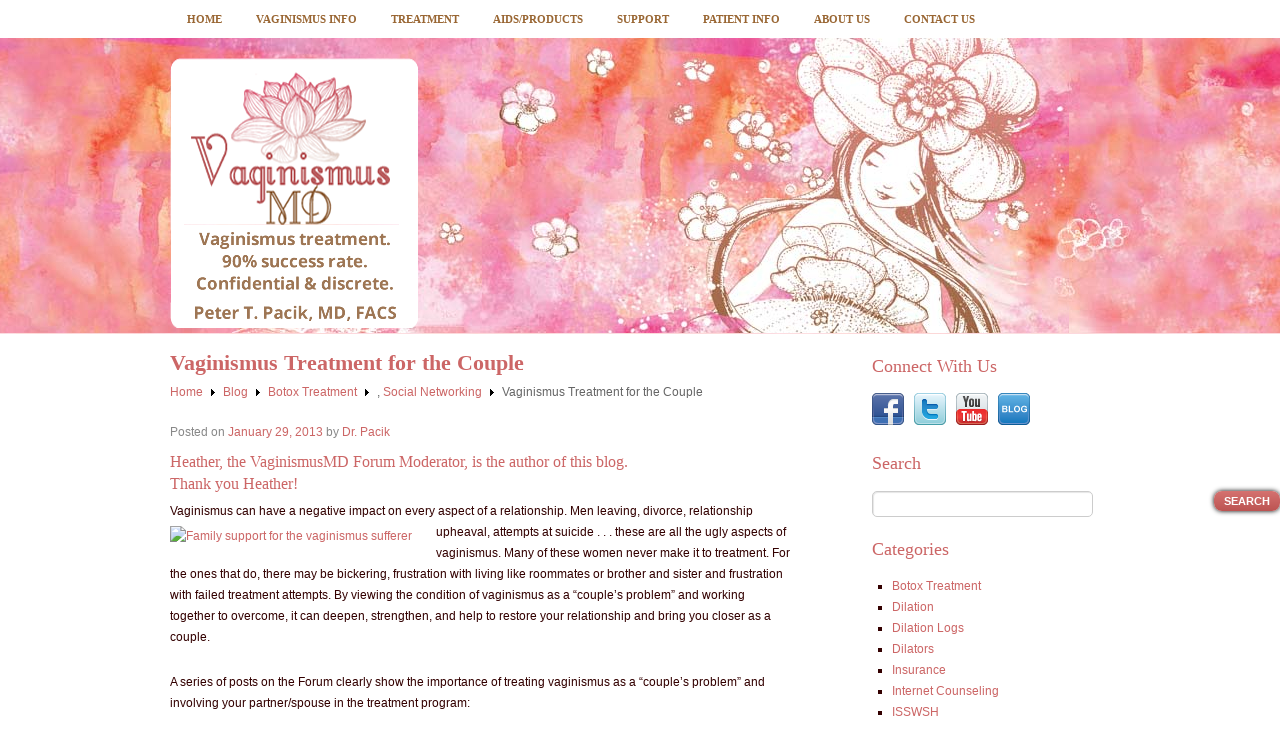

--- FILE ---
content_type: text/html; charset=UTF-8
request_url: https://www.vaginismusmd.com/vaginismus-treatment-for-the-couple/
body_size: 18885
content:
<!DOCTYPE html>
<html lang="en-US">
<head>
<meta name="msvalidate.01" content="31ED1AEADC4DA17B1BB8BEEEC328D412" />
<title>Vaginismus Treatment for the Couple</title>
<link rel="stylesheet" type="text/css" media="all" href="https://www.vaginismusmd.com/wp-content/themes/VaginismusMD/master-core.css" />

<link rel="stylesheet" type="text/css" media="all" href="https://www.vaginismusmd.com/wp-content/themes/VaginismusMD/style.css" />

<!-- UI Tools: Tabs, Tooltip, Scrollable and Overlay (4.05 Kb) -->
<!--
<script type="text/ecmascript">

        $(function() {
            //$("ul.videoList").ytplaylist({addThumbs:true, autoPlay: false, playerWidth:460, holderId: 'ytvideo2'});
        });
</script>-->
<link rel="pingback" href="https://www.vaginismusmd.com/xmlrpc.php" />
<meta name='robots' content='index, follow, max-image-preview:large, max-snippet:-1, max-video-preview:-1' />

	<!-- This site is optimized with the Yoast SEO plugin v26.7 - https://yoast.com/wordpress/plugins/seo/ -->
	<link rel="canonical" href="https://www.vaginismusmd.com/vaginismus-treatment-for-the-couple/" />
	<meta name="twitter:label1" content="Written by" />
	<meta name="twitter:data1" content="Dr. Pacik" />
	<meta name="twitter:label2" content="Est. reading time" />
	<meta name="twitter:data2" content="6 minutes" />
	<script type="application/ld+json" class="yoast-schema-graph">{"@context":"https://schema.org","@graph":[{"@type":"Article","@id":"https://www.vaginismusmd.com/vaginismus-treatment-for-the-couple/#article","isPartOf":{"@id":"https://www.vaginismusmd.com/vaginismus-treatment-for-the-couple/"},"author":{"name":"Dr. Pacik","@id":"https://www.vaginismusmd.com/#/schema/person/aedd8559f5335ef93613f79f6fe12867"},"headline":"Vaginismus Treatment for the Couple","datePublished":"2013-01-29T10:00:20+00:00","dateModified":"2017-09-20T22:49:09+00:00","mainEntityOfPage":{"@id":"https://www.vaginismusmd.com/vaginismus-treatment-for-the-couple/"},"wordCount":1155,"keywords":["Botox for Vaginismus","Botox Treatment for the couple","Vaginismus MD Forum"],"articleSection":["Botox Treatment","Social Networking"],"inLanguage":"en-US"},{"@type":"WebPage","@id":"https://www.vaginismusmd.com/vaginismus-treatment-for-the-couple/","url":"https://www.vaginismusmd.com/vaginismus-treatment-for-the-couple/","name":"Vaginismus Treatment for the Couple","isPartOf":{"@id":"https://www.vaginismusmd.com/#website"},"datePublished":"2013-01-29T10:00:20+00:00","dateModified":"2017-09-20T22:49:09+00:00","author":{"@id":"https://www.vaginismusmd.com/#/schema/person/aedd8559f5335ef93613f79f6fe12867"},"breadcrumb":{"@id":"https://www.vaginismusmd.com/vaginismus-treatment-for-the-couple/#breadcrumb"},"inLanguage":"en-US","potentialAction":[{"@type":"ReadAction","target":["https://www.vaginismusmd.com/vaginismus-treatment-for-the-couple/"]}]},{"@type":"BreadcrumbList","@id":"https://www.vaginismusmd.com/vaginismus-treatment-for-the-couple/#breadcrumb","itemListElement":[{"@type":"ListItem","position":1,"name":"Blog","item":"https://www.vaginismusmd.com/support/blog/"},{"@type":"ListItem","position":2,"name":"Vaginismus Treatment for the Couple"}]},{"@type":"WebSite","@id":"https://www.vaginismusmd.com/#website","url":"https://www.vaginismusmd.com/","name":"Vaginismus MD","description":"Devoted to the understanding, treatment and cure of Vaginismus using the Botox program.","potentialAction":[{"@type":"SearchAction","target":{"@type":"EntryPoint","urlTemplate":"https://www.vaginismusmd.com/?s={search_term_string}"},"query-input":{"@type":"PropertyValueSpecification","valueRequired":true,"valueName":"search_term_string"}}],"inLanguage":"en-US"},{"@type":"Person","@id":"https://www.vaginismusmd.com/#/schema/person/aedd8559f5335ef93613f79f6fe12867","name":"Dr. Pacik","image":{"@type":"ImageObject","inLanguage":"en-US","@id":"https://www.vaginismusmd.com/#/schema/person/image/","url":"https://httpsvaginismu.wpengine.com/wp-content/uploads/2012/02/Dr.-Pacik_avatar.png","contentUrl":"https://httpsvaginismu.wpengine.com/wp-content/uploads/2012/02/Dr.-Pacik_avatar.png","caption":"Dr. Pacik"},"description":"Peter Pacik, MD, FACS is a recognized pioneer in treating patients with Botox for vaginismus and the author of When Sex Seems Impossible: Stories of Vaginismus and How You Can Achieve Intimacy. He has been in practice for over thirty years and belongs to a small group of prestigious surgeons who are double board certified by both the American Board of Surgery and the American Board of Plastic Surgery. In 2010, Dr. Pacik received FDA approval to continue his study to treat vaginismus using intravaginal injections of Botox together with progressive dilation under anesthesia.","sameAs":["https://httpsvaginismu.wpengine.com"],"url":"https://www.vaginismusmd.com/author/dr-pacik/"}]}</script>
	<!-- / Yoast SEO plugin. -->



<link rel="alternate" type="application/rss+xml" title="Vaginismus MD &raquo; Feed" href="https://www.vaginismusmd.com/feed/" />
<link rel="alternate" type="application/rss+xml" title="Vaginismus MD &raquo; Comments Feed" href="https://www.vaginismusmd.com/comments/feed/" />
<link rel="alternate" type="application/rss+xml" title="Vaginismus MD &raquo; Vaginismus Treatment for the Couple Comments Feed" href="https://www.vaginismusmd.com/vaginismus-treatment-for-the-couple/feed/" />
<link rel="alternate" title="oEmbed (JSON)" type="application/json+oembed" href="https://www.vaginismusmd.com/wp-json/oembed/1.0/embed?url=https%3A%2F%2Fwww.vaginismusmd.com%2Fvaginismus-treatment-for-the-couple%2F" />
<link rel="alternate" title="oEmbed (XML)" type="text/xml+oembed" href="https://www.vaginismusmd.com/wp-json/oembed/1.0/embed?url=https%3A%2F%2Fwww.vaginismusmd.com%2Fvaginismus-treatment-for-the-couple%2F&#038;format=xml" />
<style id='wp-img-auto-sizes-contain-inline-css' type='text/css'>
img:is([sizes=auto i],[sizes^="auto," i]){contain-intrinsic-size:3000px 1500px}
/*# sourceURL=wp-img-auto-sizes-contain-inline-css */
</style>
<style id='wp-emoji-styles-inline-css' type='text/css'>

	img.wp-smiley, img.emoji {
		display: inline !important;
		border: none !important;
		box-shadow: none !important;
		height: 1em !important;
		width: 1em !important;
		margin: 0 0.07em !important;
		vertical-align: -0.1em !important;
		background: none !important;
		padding: 0 !important;
	}
/*# sourceURL=wp-emoji-styles-inline-css */
</style>
<style id='wp-block-library-inline-css' type='text/css'>
:root{--wp-block-synced-color:#7a00df;--wp-block-synced-color--rgb:122,0,223;--wp-bound-block-color:var(--wp-block-synced-color);--wp-editor-canvas-background:#ddd;--wp-admin-theme-color:#007cba;--wp-admin-theme-color--rgb:0,124,186;--wp-admin-theme-color-darker-10:#006ba1;--wp-admin-theme-color-darker-10--rgb:0,107,160.5;--wp-admin-theme-color-darker-20:#005a87;--wp-admin-theme-color-darker-20--rgb:0,90,135;--wp-admin-border-width-focus:2px}@media (min-resolution:192dpi){:root{--wp-admin-border-width-focus:1.5px}}.wp-element-button{cursor:pointer}:root .has-very-light-gray-background-color{background-color:#eee}:root .has-very-dark-gray-background-color{background-color:#313131}:root .has-very-light-gray-color{color:#eee}:root .has-very-dark-gray-color{color:#313131}:root .has-vivid-green-cyan-to-vivid-cyan-blue-gradient-background{background:linear-gradient(135deg,#00d084,#0693e3)}:root .has-purple-crush-gradient-background{background:linear-gradient(135deg,#34e2e4,#4721fb 50%,#ab1dfe)}:root .has-hazy-dawn-gradient-background{background:linear-gradient(135deg,#faaca8,#dad0ec)}:root .has-subdued-olive-gradient-background{background:linear-gradient(135deg,#fafae1,#67a671)}:root .has-atomic-cream-gradient-background{background:linear-gradient(135deg,#fdd79a,#004a59)}:root .has-nightshade-gradient-background{background:linear-gradient(135deg,#330968,#31cdcf)}:root .has-midnight-gradient-background{background:linear-gradient(135deg,#020381,#2874fc)}:root{--wp--preset--font-size--normal:16px;--wp--preset--font-size--huge:42px}.has-regular-font-size{font-size:1em}.has-larger-font-size{font-size:2.625em}.has-normal-font-size{font-size:var(--wp--preset--font-size--normal)}.has-huge-font-size{font-size:var(--wp--preset--font-size--huge)}.has-text-align-center{text-align:center}.has-text-align-left{text-align:left}.has-text-align-right{text-align:right}.has-fit-text{white-space:nowrap!important}#end-resizable-editor-section{display:none}.aligncenter{clear:both}.items-justified-left{justify-content:flex-start}.items-justified-center{justify-content:center}.items-justified-right{justify-content:flex-end}.items-justified-space-between{justify-content:space-between}.screen-reader-text{border:0;clip-path:inset(50%);height:1px;margin:-1px;overflow:hidden;padding:0;position:absolute;width:1px;word-wrap:normal!important}.screen-reader-text:focus{background-color:#ddd;clip-path:none;color:#444;display:block;font-size:1em;height:auto;left:5px;line-height:normal;padding:15px 23px 14px;text-decoration:none;top:5px;width:auto;z-index:100000}html :where(.has-border-color){border-style:solid}html :where([style*=border-top-color]){border-top-style:solid}html :where([style*=border-right-color]){border-right-style:solid}html :where([style*=border-bottom-color]){border-bottom-style:solid}html :where([style*=border-left-color]){border-left-style:solid}html :where([style*=border-width]){border-style:solid}html :where([style*=border-top-width]){border-top-style:solid}html :where([style*=border-right-width]){border-right-style:solid}html :where([style*=border-bottom-width]){border-bottom-style:solid}html :where([style*=border-left-width]){border-left-style:solid}html :where(img[class*=wp-image-]){height:auto;max-width:100%}:where(figure){margin:0 0 1em}html :where(.is-position-sticky){--wp-admin--admin-bar--position-offset:var(--wp-admin--admin-bar--height,0px)}@media screen and (max-width:600px){html :where(.is-position-sticky){--wp-admin--admin-bar--position-offset:0px}}

/*# sourceURL=wp-block-library-inline-css */
</style><style id='global-styles-inline-css' type='text/css'>
:root{--wp--preset--aspect-ratio--square: 1;--wp--preset--aspect-ratio--4-3: 4/3;--wp--preset--aspect-ratio--3-4: 3/4;--wp--preset--aspect-ratio--3-2: 3/2;--wp--preset--aspect-ratio--2-3: 2/3;--wp--preset--aspect-ratio--16-9: 16/9;--wp--preset--aspect-ratio--9-16: 9/16;--wp--preset--color--black: #000000;--wp--preset--color--cyan-bluish-gray: #abb8c3;--wp--preset--color--white: #ffffff;--wp--preset--color--pale-pink: #f78da7;--wp--preset--color--vivid-red: #cf2e2e;--wp--preset--color--luminous-vivid-orange: #ff6900;--wp--preset--color--luminous-vivid-amber: #fcb900;--wp--preset--color--light-green-cyan: #7bdcb5;--wp--preset--color--vivid-green-cyan: #00d084;--wp--preset--color--pale-cyan-blue: #8ed1fc;--wp--preset--color--vivid-cyan-blue: #0693e3;--wp--preset--color--vivid-purple: #9b51e0;--wp--preset--gradient--vivid-cyan-blue-to-vivid-purple: linear-gradient(135deg,rgb(6,147,227) 0%,rgb(155,81,224) 100%);--wp--preset--gradient--light-green-cyan-to-vivid-green-cyan: linear-gradient(135deg,rgb(122,220,180) 0%,rgb(0,208,130) 100%);--wp--preset--gradient--luminous-vivid-amber-to-luminous-vivid-orange: linear-gradient(135deg,rgb(252,185,0) 0%,rgb(255,105,0) 100%);--wp--preset--gradient--luminous-vivid-orange-to-vivid-red: linear-gradient(135deg,rgb(255,105,0) 0%,rgb(207,46,46) 100%);--wp--preset--gradient--very-light-gray-to-cyan-bluish-gray: linear-gradient(135deg,rgb(238,238,238) 0%,rgb(169,184,195) 100%);--wp--preset--gradient--cool-to-warm-spectrum: linear-gradient(135deg,rgb(74,234,220) 0%,rgb(151,120,209) 20%,rgb(207,42,186) 40%,rgb(238,44,130) 60%,rgb(251,105,98) 80%,rgb(254,248,76) 100%);--wp--preset--gradient--blush-light-purple: linear-gradient(135deg,rgb(255,206,236) 0%,rgb(152,150,240) 100%);--wp--preset--gradient--blush-bordeaux: linear-gradient(135deg,rgb(254,205,165) 0%,rgb(254,45,45) 50%,rgb(107,0,62) 100%);--wp--preset--gradient--luminous-dusk: linear-gradient(135deg,rgb(255,203,112) 0%,rgb(199,81,192) 50%,rgb(65,88,208) 100%);--wp--preset--gradient--pale-ocean: linear-gradient(135deg,rgb(255,245,203) 0%,rgb(182,227,212) 50%,rgb(51,167,181) 100%);--wp--preset--gradient--electric-grass: linear-gradient(135deg,rgb(202,248,128) 0%,rgb(113,206,126) 100%);--wp--preset--gradient--midnight: linear-gradient(135deg,rgb(2,3,129) 0%,rgb(40,116,252) 100%);--wp--preset--font-size--small: 13px;--wp--preset--font-size--medium: 20px;--wp--preset--font-size--large: 36px;--wp--preset--font-size--x-large: 42px;--wp--preset--spacing--20: 0.44rem;--wp--preset--spacing--30: 0.67rem;--wp--preset--spacing--40: 1rem;--wp--preset--spacing--50: 1.5rem;--wp--preset--spacing--60: 2.25rem;--wp--preset--spacing--70: 3.38rem;--wp--preset--spacing--80: 5.06rem;--wp--preset--shadow--natural: 6px 6px 9px rgba(0, 0, 0, 0.2);--wp--preset--shadow--deep: 12px 12px 50px rgba(0, 0, 0, 0.4);--wp--preset--shadow--sharp: 6px 6px 0px rgba(0, 0, 0, 0.2);--wp--preset--shadow--outlined: 6px 6px 0px -3px rgb(255, 255, 255), 6px 6px rgb(0, 0, 0);--wp--preset--shadow--crisp: 6px 6px 0px rgb(0, 0, 0);}:where(.is-layout-flex){gap: 0.5em;}:where(.is-layout-grid){gap: 0.5em;}body .is-layout-flex{display: flex;}.is-layout-flex{flex-wrap: wrap;align-items: center;}.is-layout-flex > :is(*, div){margin: 0;}body .is-layout-grid{display: grid;}.is-layout-grid > :is(*, div){margin: 0;}:where(.wp-block-columns.is-layout-flex){gap: 2em;}:where(.wp-block-columns.is-layout-grid){gap: 2em;}:where(.wp-block-post-template.is-layout-flex){gap: 1.25em;}:where(.wp-block-post-template.is-layout-grid){gap: 1.25em;}.has-black-color{color: var(--wp--preset--color--black) !important;}.has-cyan-bluish-gray-color{color: var(--wp--preset--color--cyan-bluish-gray) !important;}.has-white-color{color: var(--wp--preset--color--white) !important;}.has-pale-pink-color{color: var(--wp--preset--color--pale-pink) !important;}.has-vivid-red-color{color: var(--wp--preset--color--vivid-red) !important;}.has-luminous-vivid-orange-color{color: var(--wp--preset--color--luminous-vivid-orange) !important;}.has-luminous-vivid-amber-color{color: var(--wp--preset--color--luminous-vivid-amber) !important;}.has-light-green-cyan-color{color: var(--wp--preset--color--light-green-cyan) !important;}.has-vivid-green-cyan-color{color: var(--wp--preset--color--vivid-green-cyan) !important;}.has-pale-cyan-blue-color{color: var(--wp--preset--color--pale-cyan-blue) !important;}.has-vivid-cyan-blue-color{color: var(--wp--preset--color--vivid-cyan-blue) !important;}.has-vivid-purple-color{color: var(--wp--preset--color--vivid-purple) !important;}.has-black-background-color{background-color: var(--wp--preset--color--black) !important;}.has-cyan-bluish-gray-background-color{background-color: var(--wp--preset--color--cyan-bluish-gray) !important;}.has-white-background-color{background-color: var(--wp--preset--color--white) !important;}.has-pale-pink-background-color{background-color: var(--wp--preset--color--pale-pink) !important;}.has-vivid-red-background-color{background-color: var(--wp--preset--color--vivid-red) !important;}.has-luminous-vivid-orange-background-color{background-color: var(--wp--preset--color--luminous-vivid-orange) !important;}.has-luminous-vivid-amber-background-color{background-color: var(--wp--preset--color--luminous-vivid-amber) !important;}.has-light-green-cyan-background-color{background-color: var(--wp--preset--color--light-green-cyan) !important;}.has-vivid-green-cyan-background-color{background-color: var(--wp--preset--color--vivid-green-cyan) !important;}.has-pale-cyan-blue-background-color{background-color: var(--wp--preset--color--pale-cyan-blue) !important;}.has-vivid-cyan-blue-background-color{background-color: var(--wp--preset--color--vivid-cyan-blue) !important;}.has-vivid-purple-background-color{background-color: var(--wp--preset--color--vivid-purple) !important;}.has-black-border-color{border-color: var(--wp--preset--color--black) !important;}.has-cyan-bluish-gray-border-color{border-color: var(--wp--preset--color--cyan-bluish-gray) !important;}.has-white-border-color{border-color: var(--wp--preset--color--white) !important;}.has-pale-pink-border-color{border-color: var(--wp--preset--color--pale-pink) !important;}.has-vivid-red-border-color{border-color: var(--wp--preset--color--vivid-red) !important;}.has-luminous-vivid-orange-border-color{border-color: var(--wp--preset--color--luminous-vivid-orange) !important;}.has-luminous-vivid-amber-border-color{border-color: var(--wp--preset--color--luminous-vivid-amber) !important;}.has-light-green-cyan-border-color{border-color: var(--wp--preset--color--light-green-cyan) !important;}.has-vivid-green-cyan-border-color{border-color: var(--wp--preset--color--vivid-green-cyan) !important;}.has-pale-cyan-blue-border-color{border-color: var(--wp--preset--color--pale-cyan-blue) !important;}.has-vivid-cyan-blue-border-color{border-color: var(--wp--preset--color--vivid-cyan-blue) !important;}.has-vivid-purple-border-color{border-color: var(--wp--preset--color--vivid-purple) !important;}.has-vivid-cyan-blue-to-vivid-purple-gradient-background{background: var(--wp--preset--gradient--vivid-cyan-blue-to-vivid-purple) !important;}.has-light-green-cyan-to-vivid-green-cyan-gradient-background{background: var(--wp--preset--gradient--light-green-cyan-to-vivid-green-cyan) !important;}.has-luminous-vivid-amber-to-luminous-vivid-orange-gradient-background{background: var(--wp--preset--gradient--luminous-vivid-amber-to-luminous-vivid-orange) !important;}.has-luminous-vivid-orange-to-vivid-red-gradient-background{background: var(--wp--preset--gradient--luminous-vivid-orange-to-vivid-red) !important;}.has-very-light-gray-to-cyan-bluish-gray-gradient-background{background: var(--wp--preset--gradient--very-light-gray-to-cyan-bluish-gray) !important;}.has-cool-to-warm-spectrum-gradient-background{background: var(--wp--preset--gradient--cool-to-warm-spectrum) !important;}.has-blush-light-purple-gradient-background{background: var(--wp--preset--gradient--blush-light-purple) !important;}.has-blush-bordeaux-gradient-background{background: var(--wp--preset--gradient--blush-bordeaux) !important;}.has-luminous-dusk-gradient-background{background: var(--wp--preset--gradient--luminous-dusk) !important;}.has-pale-ocean-gradient-background{background: var(--wp--preset--gradient--pale-ocean) !important;}.has-electric-grass-gradient-background{background: var(--wp--preset--gradient--electric-grass) !important;}.has-midnight-gradient-background{background: var(--wp--preset--gradient--midnight) !important;}.has-small-font-size{font-size: var(--wp--preset--font-size--small) !important;}.has-medium-font-size{font-size: var(--wp--preset--font-size--medium) !important;}.has-large-font-size{font-size: var(--wp--preset--font-size--large) !important;}.has-x-large-font-size{font-size: var(--wp--preset--font-size--x-large) !important;}
/*# sourceURL=global-styles-inline-css */
</style>

<style id='classic-theme-styles-inline-css' type='text/css'>
/*! This file is auto-generated */
.wp-block-button__link{color:#fff;background-color:#32373c;border-radius:9999px;box-shadow:none;text-decoration:none;padding:calc(.667em + 2px) calc(1.333em + 2px);font-size:1.125em}.wp-block-file__button{background:#32373c;color:#fff;text-decoration:none}
/*# sourceURL=/wp-includes/css/classic-themes.min.css */
</style>
<link rel='stylesheet' id='dashicons-css' href='https://www.vaginismusmd.com/wp-includes/css/dashicons.min.css?ver=6.9' type='text/css' media='all' />
<link rel='stylesheet' id='admin-bar-css' href='https://www.vaginismusmd.com/wp-includes/css/admin-bar.min.css?ver=6.9' type='text/css' media='all' />
<style id='admin-bar-inline-css' type='text/css'>

    /* Hide CanvasJS credits for P404 charts specifically */
    #p404RedirectChart .canvasjs-chart-credit {
        display: none !important;
    }
    
    #p404RedirectChart canvas {
        border-radius: 6px;
    }

    .p404-redirect-adminbar-weekly-title {
        font-weight: bold;
        font-size: 14px;
        color: #fff;
        margin-bottom: 6px;
    }

    #wpadminbar #wp-admin-bar-p404_free_top_button .ab-icon:before {
        content: "\f103";
        color: #dc3545;
        top: 3px;
    }
    
    #wp-admin-bar-p404_free_top_button .ab-item {
        min-width: 80px !important;
        padding: 0px !important;
    }
    
    /* Ensure proper positioning and z-index for P404 dropdown */
    .p404-redirect-adminbar-dropdown-wrap { 
        min-width: 0; 
        padding: 0;
        position: static !important;
    }
    
    #wpadminbar #wp-admin-bar-p404_free_top_button_dropdown {
        position: static !important;
    }
    
    #wpadminbar #wp-admin-bar-p404_free_top_button_dropdown .ab-item {
        padding: 0 !important;
        margin: 0 !important;
    }
    
    .p404-redirect-dropdown-container {
        min-width: 340px;
        padding: 18px 18px 12px 18px;
        background: #23282d !important;
        color: #fff;
        border-radius: 12px;
        box-shadow: 0 8px 32px rgba(0,0,0,0.25);
        margin-top: 10px;
        position: relative !important;
        z-index: 999999 !important;
        display: block !important;
        border: 1px solid #444;
    }
    
    /* Ensure P404 dropdown appears on hover */
    #wpadminbar #wp-admin-bar-p404_free_top_button .p404-redirect-dropdown-container { 
        display: none !important;
    }
    
    #wpadminbar #wp-admin-bar-p404_free_top_button:hover .p404-redirect-dropdown-container { 
        display: block !important;
    }
    
    #wpadminbar #wp-admin-bar-p404_free_top_button:hover #wp-admin-bar-p404_free_top_button_dropdown .p404-redirect-dropdown-container {
        display: block !important;
    }
    
    .p404-redirect-card {
        background: #2c3338;
        border-radius: 8px;
        padding: 18px 18px 12px 18px;
        box-shadow: 0 2px 8px rgba(0,0,0,0.07);
        display: flex;
        flex-direction: column;
        align-items: flex-start;
        border: 1px solid #444;
    }
    
    .p404-redirect-btn {
        display: inline-block;
        background: #dc3545;
        color: #fff !important;
        font-weight: bold;
        padding: 5px 22px;
        border-radius: 8px;
        text-decoration: none;
        font-size: 17px;
        transition: background 0.2s, box-shadow 0.2s;
        margin-top: 8px;
        box-shadow: 0 2px 8px rgba(220,53,69,0.15);
        text-align: center;
        line-height: 1.6;
    }
    
    .p404-redirect-btn:hover {
        background: #c82333;
        color: #fff !important;
        box-shadow: 0 4px 16px rgba(220,53,69,0.25);
    }
    
    /* Prevent conflicts with other admin bar dropdowns */
    #wpadminbar .ab-top-menu > li:hover > .ab-item,
    #wpadminbar .ab-top-menu > li.hover > .ab-item {
        z-index: auto;
    }
    
    #wpadminbar #wp-admin-bar-p404_free_top_button:hover > .ab-item {
        z-index: 999998 !important;
    }
    
/*# sourceURL=admin-bar-inline-css */
</style>
<link rel='stylesheet' id='fancybox-for-wp-css' href='https://www.vaginismusmd.com/wp-content/plugins/fancybox-for-wordpress/assets/css/fancybox.css?ver=1.3.4' type='text/css' media='all' />
<link rel='stylesheet' id='sign-in-with-google-css' href='https://www.vaginismusmd.com/wp-content/plugins/sign-in-with-google/src/public/css/sign-in-with-google-public.css?ver=1.8.0' type='text/css' media='all' />
<style id='rocket-lazyload-inline-css' type='text/css'>
.rll-youtube-player{position:relative;padding-bottom:56.23%;height:0;overflow:hidden;max-width:100%;}.rll-youtube-player:focus-within{outline: 2px solid currentColor;outline-offset: 5px;}.rll-youtube-player iframe{position:absolute;top:0;left:0;width:100%;height:100%;z-index:100;background:0 0}.rll-youtube-player img{bottom:0;display:block;left:0;margin:auto;max-width:100%;width:100%;position:absolute;right:0;top:0;border:none;height:auto;-webkit-transition:.4s all;-moz-transition:.4s all;transition:.4s all}.rll-youtube-player img:hover{-webkit-filter:brightness(75%)}.rll-youtube-player .play{height:100%;width:100%;left:0;top:0;position:absolute;background:url(https://www.vaginismusmd.com/wp-content/plugins/wp-rocket/assets/img/youtube.png) no-repeat center;background-color: transparent !important;cursor:pointer;border:none;}
/*# sourceURL=rocket-lazyload-inline-css */
</style>
<script type="text/javascript" src="https://www.vaginismusmd.com/wp-includes/js/jquery/jquery.min.js?ver=3.7.1" id="jquery-core-js"></script>
<script type="text/javascript" src="https://www.vaginismusmd.com/wp-includes/js/jquery/jquery-migrate.min.js?ver=3.4.1" id="jquery-migrate-js"></script>
<script type="text/javascript" src="https://www.vaginismusmd.com/wp-content/plugins/fancybox-for-wordpress/assets/js/purify.min.js?ver=1.3.4" id="purify-js"></script>
<script type="text/javascript" src="https://www.vaginismusmd.com/wp-content/plugins/fancybox-for-wordpress/assets/js/jquery.fancybox.js?ver=1.3.4" id="fancybox-for-wp-js"></script>
<script type="text/javascript" src="https://www.vaginismusmd.com/wp-content/plugins/stop-user-enumeration/frontend/js/frontend.js?ver=1.7.7" id="stop-user-enumeration-js" defer="defer" data-wp-strategy="defer"></script>
<script type="text/javascript" src="https://www.vaginismusmd.com/wp-content/themes/VaginismusMD/js/jquery.validate.min.js?ver=1.14.0" id="jquery-validate-js"></script>
<script type="text/javascript" src="https://www.vaginismusmd.com/wp-content/themes/VaginismusMD/js/script.js?ver=1.0" id="script-js"></script>
<link rel="https://api.w.org/" href="https://www.vaginismusmd.com/wp-json/" /><link rel="alternate" title="JSON" type="application/json" href="https://www.vaginismusmd.com/wp-json/wp/v2/posts/2689" /><link rel="EditURI" type="application/rsd+xml" title="RSD" href="https://www.vaginismusmd.com/xmlrpc.php?rsd" />
<meta name="generator" content="WordPress 6.9" />
<link rel='shortlink' href='https://www.vaginismusmd.com/?p=2689' />

<!-- Fancybox for WordPress v3.3.7 -->
<style type="text/css">
	.fancybox-slide--image .fancybox-content{background-color: #FFFFFF}div.fancybox-caption{display:none !important;}
	
	img.fancybox-image{border-width:10px;border-color:#FFFFFF;border-style:solid;}
	div.fancybox-bg{background-color:rgba(102,102,102,0.3);opacity:1 !important;}div.fancybox-content{border-color:#FFFFFF}
	div#fancybox-title{background-color:#FFFFFF}
	div.fancybox-content{background-color:#FFFFFF}
	div#fancybox-title-inside{color:#333333}
	
	
	
	div.fancybox-caption p.caption-title{display:inline-block}
	div.fancybox-caption p.caption-title{font-size:14px}
	div.fancybox-caption p.caption-title{color:#333333}
	div.fancybox-caption {color:#333333}div.fancybox-caption p.caption-title {background:#fff; width:auto;padding:10px 30px;}div.fancybox-content p.caption-title{color:#333333;margin: 0;padding: 5px 0;}
</style><script type="text/javascript">
	jQuery(function () {

		var mobileOnly = false;
		
		if (mobileOnly) {
			return;
		}

		jQuery.fn.getTitle = function () { // Copy the title of every IMG tag and add it to its parent A so that fancybox can show titles
			var arr = jQuery("a[data-fancybox]");jQuery.each(arr, function() {var title = jQuery(this).children("img").attr("title") || '';var figCaptionHtml = jQuery(this).next("figcaption").html() || '';var processedCaption = figCaptionHtml;if (figCaptionHtml.length && typeof DOMPurify === 'function') {processedCaption = DOMPurify.sanitize(figCaptionHtml, {USE_PROFILES: {html: true}});} else if (figCaptionHtml.length) {processedCaption = jQuery("<div>").text(figCaptionHtml).html();}var newTitle = title;if (processedCaption.length) {newTitle = title.length ? title + " " + processedCaption : processedCaption;}if (newTitle.length) {jQuery(this).attr("title", newTitle);}});		}

		// Supported file extensions

				var thumbnails = jQuery("a:has(img)").not(".nolightbox").not('.envira-gallery-link').not('.ngg-simplelightbox').filter(function () {
			return /\.(jpe?g|png|gif|mp4|webp|bmp|pdf)(\?[^/]*)*$/i.test(jQuery(this).attr('href'))
		});
		

		// Add data-type iframe for links that are not images or videos.
		var iframeLinks = jQuery('.fancyboxforwp').filter(function () {
			return !/\.(jpe?g|png|gif|mp4|webp|bmp|pdf)(\?[^/]*)*$/i.test(jQuery(this).attr('href'))
		}).filter(function () {
			return !/vimeo|youtube/i.test(jQuery(this).attr('href'))
		});
		iframeLinks.attr({"data-type": "iframe"}).getTitle();

				// Gallery All
		thumbnails.addClass("fancyboxforwp").attr("data-fancybox", "gallery").getTitle();
		iframeLinks.attr({"data-fancybox": "gallery"}).getTitle();

		// Gallery type NONE
		
		// Call fancybox and apply it on any link with a rel atribute that starts with "fancybox", with the options set on the admin panel
		jQuery("a.fancyboxforwp").fancyboxforwp({
			loop: false,
			smallBtn: false,
			zoomOpacity: "auto",
			animationEffect: "fade",
			animationDuration: 500,
			transitionEffect: "fade",
			transitionDuration: "300",
			overlayShow: true,
			overlayOpacity: "0.3",
			titleShow: true,
			titlePosition: "inside",
			keyboard: true,
			showCloseButton: false,
			arrows: true,
			clickContent:false,
			clickSlide: "close",
			mobile: {
				clickContent: function (current, event) {
					return current.type === "image" ? "toggleControls" : false;
				},
				clickSlide: function (current, event) {
					return current.type === "image" ? "close" : "close";
				},
			},
			wheel: false,
			toolbar: true,
			preventCaptionOverlap: true,
			onInit: function() { },			onDeactivate
	: function() { },		beforeClose: function() { },			afterShow: function(instance) { jQuery( ".fancybox-image" ).on("click", function( ){ ( instance.isScaledDown() ) ? instance.scaleToActual() : instance.scaleToFit() }) },				afterClose: function() { },					caption : function( instance, item ) {var title = "";if("undefined" != typeof jQuery(this).context ){var title = jQuery(this).context.title;} else { var title = ("undefined" != typeof jQuery(this).attr("title")) ? jQuery(this).attr("title") : false;}var caption = jQuery(this).data('caption') || '';if ( item.type === 'image' && title.length ) {caption = (caption.length ? caption + '<br />' : '') + '<p class="caption-title">'+jQuery("<div>").text(title).html()+'</p>' ;}if (typeof DOMPurify === "function" && caption.length) { return DOMPurify.sanitize(caption, {USE_PROFILES: {html: true}}); } else { return jQuery("<div>").text(caption).html(); }},
		afterLoad : function( instance, current ) {var captionContent = current.opts.caption || '';var sanitizedCaptionString = '';if (typeof DOMPurify === 'function' && captionContent.length) {sanitizedCaptionString = DOMPurify.sanitize(captionContent, {USE_PROFILES: {html: true}});} else if (captionContent.length) { sanitizedCaptionString = jQuery("<div>").text(captionContent).html();}if (sanitizedCaptionString.length) { current.$content.append(jQuery('<div class=\"fancybox-custom-caption inside-caption\" style=\" position: absolute;left:0;right:0;color:#000;margin:0 auto;bottom:0;text-align:center;background-color:#FFFFFF \"></div>').html(sanitizedCaptionString)); }},
			})
		;

			})
</script>
<!-- END Fancybox for WordPress -->
				<style type="text/css" id="c4wp-checkout-css">
					.woocommerce-checkout .c4wp_captcha_field {
						margin-bottom: 10px;
						margin-top: 15px;
						position: relative;
						display: inline-block;
					}
				</style>
							<style type="text/css" id="c4wp-v3-lp-form-css">
				.login #login, .login #lostpasswordform {
					min-width: 350px !important;
				}
				.wpforms-field-c4wp iframe {
					width: 100% !important;
				}
			</style>
			<noscript><style id="rocket-lazyload-nojs-css">.rll-youtube-player, [data-lazy-src]{display:none !important;}</style></noscript>
<meta name="yandex-verification" content="47f444043e0c6c79" />
<!--Google Analytics DO NOT REMOVE-->
<script type="text/javascript">
  var _gaq = _gaq || [];
  _gaq.push(['_setAccount', 'UA-30606115-1']);
  _gaq.push(['_trackPageview']);
  (function() {
    var ga = document.createElement('script'); ga.type = 'text/javascript'; ga.async = true;
    ga.src = ('https:' == document.location.protocol ? 'https://ssl' : 'http://www') + '.google-analytics.com/ga.js';
    var s = document.getElementsByTagName('script')[0]; s.parentNode.insertBefore(ga, s);
  })();
</script>
<!--End Google Analytics-->


<!-- Google Tag Manager -->
<script>(function(w,d,s,l,i){w[l]=w[l]||[];w[l].push({'gtm.start':
new Date().getTime(),event:'gtm.js'});var f=d.getElementsByTagName(s)[0],
j=d.createElement(s),dl=l!='dataLayer'?'&l='+l:'';j.async=true;j.src=
'https://www.googletagmanager.com/gtm.js?id='+i+dl;f.parentNode.insertBefore(j,f);
})(window,document,'script','dataLayer','GTM-MX4F679');</script>
<!-- End Google Tag Manager -->


<meta name="generator" content="WP Rocket 3.20.3" data-wpr-features="wpr_lazyload_images wpr_lazyload_iframes wpr_image_dimensions wpr_preload_links wpr_desktop" /></head>
<body class="wp-singular post-template-default single single-post postid-2689 single-format-standard wp-theme-VaginismusMD">
<!-- Google Tag Manager (noscript) -->
<noscript><iframe src="https://www.googletagmanager.com/ns.html?id=GTM-MX4F679"
height="0" width="0" style="display:none;visibility:hidden"></iframe></noscript>
<!-- End Google Tag Manager (noscript) -->
<div data-rocket-location-hash="c74083761f5e5d7ffaf66c77521ebe72" id="wrapper" class="hfeed">
<!-- //////////// -->
<!-- START HEADER -->
<!-- //////////// -->
<div data-rocket-location-hash="1b62548b96ba93968549a2a7866ba5e8" id="headerContainer">
  <div id="navContainer">
    <nav id="access" class="siteWidth" role="navigation">
            
      
      <div class="menu">
        <ul>
          <li class="page_item page-item-8"><a href="https://www.vaginismusmd.com/">Home</a></li>
<li class="page_item page-item-4 page_item_has_children"><a href="https://www.vaginismusmd.com/vaginismus/">Vaginismus Info</a>
<ul class='children'>
	<li class="page_item page-item-3942"><a href="https://www.vaginismusmd.com/vaginismus/vaginismus-overview/">Overview</a></li>
	<li class="page_item page-item-150"><a href="https://www.vaginismusmd.com/vaginismus/what-is-vaginismus/">What is Vaginismus?</a></li>
	<li class="page_item page-item-21 page_item_has_children"><a href="https://www.vaginismusmd.com/vaginismus/types-of-vaginismus/">Types of Vaginismus</a></li>
	<li class="page_item page-item-25"><a href="https://www.vaginismusmd.com/vaginismus/causesofvaginismu/">Causes of Vaginismus</a></li>
	<li class="page_item page-item-4004"><a href="https://www.vaginismusmd.com/vaginismus/vaginismus-symptoms/">Vaginismus Symptoms</a></li>
	<li class="page_item page-item-3981"><a href="https://www.vaginismusmd.com/vaginismus/vaginismus-cure/">Vaginismus Cure</a></li>
	<li class="page_item page-item-579 page_item_has_children"><a href="https://www.vaginismusmd.com/vaginismus/lamont-classification/">Classification – Severity</a></li>
	<li class="page_item page-item-1532"><a href="https://www.vaginismusmd.com/vaginismus/patient-questionnaire/">Diagnosing Vaginismus</a></li>
	<li class="page_item page-item-1386"><a href="https://www.vaginismusmd.com/vaginismus/clinicaltrials-gov/">ClinicalTrials.gov</a></li>
	<li class="page_item page-item-3078"><a href="https://www.vaginismusmd.com/vaginismus/fda-approved-clinical-trial-completed-using-botox-injections-for-vaginismus/">FDA Approved Clinical Trial Completed Using Botox Injections for Vaginismus</a></li>
</ul>
</li>
<li class="page_item page-item-4488 page_item_has_children"><a href="https://www.vaginismusmd.com/vaginismus-treatment-dr-peter-pacik/">Treatment</a>
<ul class='children'>
	<li class="page_item page-item-678"><a href="https://www.vaginismusmd.com/vaginismus-treatment-dr-peter-pacik/treatments-other-than-botox-for-vaginismus/">Other Treatments for Vaginismus</a></li>
	<li class="page_item page-item-1277 page_item_has_children"><a href="https://www.vaginismusmd.com/vaginismus-treatment-dr-peter-pacik/internet-counseling-for-vaginismus/">Internet Counseling</a></li>
	<li class="page_item page-item-1733"><a href="https://www.vaginismusmd.com/vaginismus-treatment-dr-peter-pacik/current-cost-of-botox-treatment-for-vaginismus/">Fees for Vaginismus Treatment</a></li>
	<li class="page_item page-item-601 page_item_has_children"><a href="https://www.vaginismusmd.com/vaginismus-treatment-dr-peter-pacik/dilation/">Dilation</a></li>
	<li class="page_item page-item-604"><a href="https://www.vaginismusmd.com/vaginismus-treatment-dr-peter-pacik/achieving-intercourse/">Achieving Intercourse after Treatment</a></li>
	<li class="page_item page-item-4751"><a href="https://www.vaginismusmd.com/vaginismus-treatment-dr-peter-pacik/vaginismus-aids/">Vaginismus Aids</a></li>
	<li class="page_item page-item-819"><a href="https://www.vaginismusmd.com/vaginismus-treatment-dr-peter-pacik/faqs-part-i-general/">FAQs: General</a></li>
	<li class="page_item page-item-823"><a href="https://www.vaginismusmd.com/vaginismus-treatment-dr-peter-pacik/faqs-dilator-therapy/">FAQs Dilator Therapy</a></li>
	<li class="page_item page-item-4746"><a href="https://www.vaginismusmd.com/vaginismus-treatment-dr-peter-pacik/get-started-free-consultation/">Get Started with Free Consultation</a></li>
</ul>
</li>
<li class="page_item page-item-4734 page_item_has_children"><a href="https://www.vaginismusmd.com/aidsproducts/">Aids/Products</a>
<ul class='children'>
	<li class="page_item page-item-4753 page_item_has_children"><a href="https://www.vaginismusmd.com/aidsproducts/dilators/">Dilators</a></li>
	<li class="page_item page-item-4756 page_item_has_children"><a href="https://www.vaginismusmd.com/aidsproducts/vibrators/">Vibrators</a></li>
</ul>
</li>
<li class="page_item page-item-4766 page_item_has_children"><a href="https://www.vaginismusmd.com/support/">Support</a>
<ul class='children'>
	<li class="page_item page-item-75"><a href="https://www.vaginismusmd.com/support/vaginismus-md-forum/">Forum</a></li>
	<li class="page_item page-item-11"><a href="https://www.vaginismusmd.com/support/stories/">Stories</a></li>
	<li class="page_item page-item-147"><a href="https://www.vaginismusmd.com/support/publications-2/">Vaginismus Publications</a></li>
	<li class="page_item page-item-138"><a href="https://www.vaginismusmd.com/support/video-files/">Videos on YouTube</a></li>
	<li class="page_item page-item-136"><a href="https://www.vaginismusmd.com/support/audio-files/">Audio Interviews</a></li>
	<li class="page_item page-item-3812 page_item_has_children"><a href="https://www.vaginismusmd.com/support/vaginismus-newsletter-archive/">Vaginismus Newsletter Archive</a></li>
	<li class="page_item page-item-1430"><a href="https://www.vaginismusmd.com/support/scientific-literature-the-science-of-botox-for-vaginismus/">Scientific Literature-The Science of Botox for Vaginismus</a></li>
	<li class="page_item page-item-15 current_page_parent"><a href="https://www.vaginismusmd.com/support/blog/">Blog</a></li>
</ul>
</li>
<li class="page_item page-item-13 page_item_has_children"><a href="https://www.vaginismusmd.com/patient-info/">Patient Info</a>
<ul class='children'>
	<li class="page_item page-item-461"><a href="https://www.vaginismusmd.com/patient-info/office-information/">Office Information</a></li>
	<li class="page_item page-item-438"><a href="https://www.vaginismusmd.com/patient-info/financing-information/">Financing Information</a></li>
	<li class="page_item page-item-455 page_item_has_children"><a href="https://www.vaginismusmd.com/patient-info/insurance-information/">Insurance Information</a></li>
	<li class="page_item page-item-457"><a href="https://www.vaginismusmd.com/patient-info/preparing-for-your-botox-procedure/">Preparing for your Botox Procedure</a></li>
</ul>
</li>
<li class="page_item page-item-6 page_item_has_children"><a href="https://www.vaginismusmd.com/about/">About Us</a>
<ul class='children'>
	<li class="page_item page-item-134 page_item_has_children"><a href="https://www.vaginismusmd.com/about/peter-bio/">Peter Pacik, MD, FACS</a></li>
</ul>
</li>
<li class="page_item page-item-19"><a href="https://www.vaginismusmd.com/contact/">Contact Us</a></li>
        </ul>
      </div>
    </nav>
    <!-- nav -->
  </div>
  <header data-rocket-location-hash="8ee9d157ab2adfd668506ee66a8d2bf7" id="header" class="siteWidth"> <a href="https://www.vaginismusmd.com/" title="Vaginismus MD" rel="home" id="logo"> </a>

            <div id="animation" style="width:628px; height:295px;">
         <img width="587" height="295" src="data:image/svg+xml,%3Csvg%20xmlns='http://www.w3.org/2000/svg'%20viewBox='0%200%20587%20295'%3E%3C/svg%3E" data-lazy-src="https://www.vaginismusmd.com/wp-content/themes/VaginismusMD/images/aimation-slide-six.jpg" /><noscript><img width="587" height="295" src="https://www.vaginismusmd.com/wp-content/themes/VaginismusMD/images/aimation-slide-six.jpg" /></noscript></div>
      
  </header>
  <!-- header -->
</div>
<!-- #headerContainer -->
<!-- /////////////// -->
<!-- START MAIN AREA -->
<!-- /////////////// -->
<div data-rocket-location-hash="a92782b50224df45d6dec563b3edbabf" id="mainContainer">
<div id="main" class="siteWidth" ><div id="container">
<div id="content" role="main">
<!-- #nav-above 
<div id="nav-above" class="navigation">
<div class="nav-previous"><a href="https://www.vaginismusmd.com/new-meetup-group-vaginismus-dyspareunia-and-infertility-support-group/" rel="prev"><span class="meta-nav">&larr;</span> New MeetUp Group: Vaginismus, dyspareunia and infertility support group</a></div>
<div class="nav-next"><a href="https://www.vaginismusmd.com/anxiety-making-initial-contact-with-dr-paciks-office/" rel="next">Anxiety Making Initial Contact with Dr. Pacik&#8217;s Office <span class="meta-nav">&rarr;</span></a></div>
</div>
-->
<div id="post-2689" class="post-2689 post type-post status-publish format-standard hentry category-botox-treatment category-social-networking tag-botox-for-vaginismus tag-botox-treatment-for-the-couple tag-vaginismus-md-forum">
<h1>Vaginismus Treatment for the Couple</h1>
<div id="breadcrumb"><a href="https://www.vaginismusmd.com">Home</a><a href="https://www.vaginismusmd.com/support/blog/">Blog</a><a href="https://www.vaginismusmd.com/category/botox-treatment/" rel="category tag">Botox Treatment</a>, <a href="https://www.vaginismusmd.com/category/social-networking/" rel="category tag">Social Networking</a><span>Vaginismus Treatment for the Couple</span></div> 
<div class="entry-meta">
<span class="meta-prep meta-prep-author">Posted on</span> <a href="https://www.vaginismusmd.com/vaginismus-treatment-for-the-couple/" title="5:00 AM" rel="bookmark"><span class="entry-date">January 29, 2013</span></a> <span class="meta-sep">by</span> <span class="author vcard"><a class="url fn n" href="https://www.vaginismusmd.com/author/dr-pacik/" title="View all posts by Dr. Pacik">Dr. Pacik</a></span></div><!-- .entry-meta -->
<div class="entry-content">
<h3>Heather, the VaginismusMD Forum Moderator, is the author of this blog.<br />
Thank you Heather!</h3>
<p>Vaginismus can have a negative impact on every aspect of a relationship. Men l<a href="//httpsvaginismu.wpengine.com/wp-content/uploads/2012/10/Family-Support-e1348764082580.jpg"><img decoding="async" class="size-full wp-image-2288 alignleft" title="Family Support" src="data:image/svg+xml,%3Csvg%20xmlns='http://www.w3.org/2000/svg'%20viewBox='0%200%20200%20114'%3E%3C/svg%3E" alt="Family support for the vaginismus sufferer" width="200" height="114" data-lazy-src="//httpsvaginismu.wpengine.com/wp-content/uploads/2012/10/Family-Support-e1348764082580.jpg" /><noscript><img decoding="async" class="size-full wp-image-2288 alignleft" title="Family Support" src="//httpsvaginismu.wpengine.com/wp-content/uploads/2012/10/Family-Support-e1348764082580.jpg" alt="Family support for the vaginismus sufferer" width="200" height="114" /></noscript></a>eaving, divorce, relationship upheaval, attempts at suicide . . . these are all the ugly aspects of vaginismus. Many of these women never make it to treatment. For the ones that do, there may be bickering, frustration with living like roommates or brother and sister and frustration with failed treatment attempts. By viewing the condition of vaginismus as a “couple’s problem” and working together to overcome, it can deepen, strengthen, and help to restore your relationship and bring you closer as a couple.</p>
<p>A series of posts on the Forum clearly show the importance of treating vaginismus as a “couple’s problem” and involving your partner/spouse in the treatment program:</p>
<h2>Heather, our moderator, noted:</h2>
<p><a href="//httpsvaginismu.wpengine.com/wp-content/uploads/2012/08/Blurb.jpg"><img decoding="async" class="alignleft size-full wp-image-2153" title="Blurb" src="data:image/svg+xml,%3Csvg%20xmlns='http://www.w3.org/2000/svg'%20viewBox='0%200%2061%2060'%3E%3C/svg%3E" alt="" width="61" height="60" data-lazy-src="//httpsvaginismu.wpengine.com/wp-content/uploads/2012/08/Blurb.jpg" /><noscript><img decoding="async" class="alignleft size-full wp-image-2153" title="Blurb" src="//httpsvaginismu.wpengine.com/wp-content/uploads/2012/08/Blurb.jpg" alt="" width="61" height="60" /></noscript></a>“I think an excellent aspect of Dr. Pacik’s treatment program for vaginismus is how much he involves your partner/spouse in the entire process. My husband and I found this invaluable. Prior to my treatment, I viewed vaginismus as my own horrible issue to resolve and then we could move on to have intercourse and start our family. I felt incredibly embarrassed about it and never spoke to even my best friends about it as I felt like they wouldn’t understand why I couldn’t do something that they found so natural and enjoyable. I also felt very, very guilty about putting my husband through this and this made me feel like it was even more of my own issue to resolve solo and I then would be a better wife for him. He was incredibly supportive throughout my search for a cure and while we both lived with vaginismus, I felt as if I purposefully excluded him from a lot of the emotions that surrounded this time and never fully involved him or realized it was something that we were working on overcoming together until we were in Dr. Pacik’s office. Once there, I didn’t want him to come into the operating room, which I regret now as he said he wanted to and it helps the partner to understand the physical aspects of vaginismus that much more. Then, when I woke up from the procedure and began to remove the dilator and re-insert it (pain-free), I was so shy and apprehensive about doing this with him there as well. One of the recovery room nurses, Andrea, talked to me and explained that it was very important to have him remain while I practiced dilating as vaginismus is something that we were working on overcoming as a team and together. I really listened to her and allowed him to stay right by my side and it was such an important decision. By allowing him to witness me inserting, removing, and re-inserting all of the sized dilators and by him even helping me to do this, I began to trust him so much more and he could see, for the very first time, that something was inside of me and could be entirely pain-free. It helped us both tremendously and also brought us that much closer together. If you’re nervous about involving your partner, as I was, I can’t stress enough how important this part of the treatment is and how much it helps to have their support and assistance throughout.&#8221;</p>
<h3>Other forum members have also commented on the importance of involving your partner/spouse in the process:</h3>
<p><strong><a href="//httpsvaginismu.wpengine.com/wp-content/uploads/2012/08/Blurb-pt.jpg"><img decoding="async" class="alignleft size-full wp-image-2155" title="Blurb pt" src="data:image/svg+xml,%3Csvg%20xmlns='http://www.w3.org/2000/svg'%20viewBox='0%200%2061%2058'%3E%3C/svg%3E" alt="" width="61" height="58" data-lazy-src="//httpsvaginismu.wpengine.com/wp-content/uploads/2012/08/Blurb-pt.jpg" /><noscript><img decoding="async" class="alignleft size-full wp-image-2155" title="Blurb pt" src="//httpsvaginismu.wpengine.com/wp-content/uploads/2012/08/Blurb-pt.jpg" alt="" width="61" height="58" /></noscript></a>Patient 1:</strong> “My partner joined me for my treatment and he stood by Dr. Pacik and saw the whole procedure which made him finally realize that I was not overreacting! From that point on, it made him realize that I was not rejecting him, I simply had a condition that needed to be treated.”</p>
<p><strong><a href="//httpsvaginismu.wpengine.com/wp-content/uploads/2012/08/Blurb-pt.jpg"><img decoding="async" class="alignleft size-full wp-image-2155" title="Blurb pt" src="data:image/svg+xml,%3Csvg%20xmlns='http://www.w3.org/2000/svg'%20viewBox='0%200%2061%2058'%3E%3C/svg%3E" alt="" width="61" height="58" data-lazy-src="//httpsvaginismu.wpengine.com/wp-content/uploads/2012/08/Blurb-pt.jpg" /><noscript><img decoding="async" class="alignleft size-full wp-image-2155" title="Blurb pt" src="//httpsvaginismu.wpengine.com/wp-content/uploads/2012/08/Blurb-pt.jpg" alt="" width="61" height="58" /></noscript></a>Patient 2:</strong> “My husband and I are traveling to NH in a couple of weeks (EEK!!) for the procedure, and I&#8217;m starting to get anxious! Not necessarily about the actual procedure, but about the involvement of my husband (who does want to be involved). We have been married nearly five years, both virgins when we married, and have not been able to have intercourse at all. What makes me most anxious/nervous is him being in the operating room during the procedure and seeing everything. I&#8217;m very much hoping that someone has some advice to help get over, or at least alleviate, my feeling so closed off?”</p>
<p><strong><a href="//httpsvaginismu.wpengine.com/wp-content/uploads/2012/08/Blurb-pt.jpg"><img decoding="async" class="alignleft size-full wp-image-2155" title="Blurb pt" src="data:image/svg+xml,%3Csvg%20xmlns='http://www.w3.org/2000/svg'%20viewBox='0%200%2061%2058'%3E%3C/svg%3E" alt="" width="61" height="58" data-lazy-src="//httpsvaginismu.wpengine.com/wp-content/uploads/2012/08/Blurb-pt.jpg" /><noscript><img decoding="async" class="alignleft size-full wp-image-2155" title="Blurb pt" src="//httpsvaginismu.wpengine.com/wp-content/uploads/2012/08/Blurb-pt.jpg" alt="" width="61" height="58" /></noscript></a>Patient 3:</strong> “I&#8217;d say the involvement of your husband is a definite positive . . .throughout the entire time (not just the procedure itself), you will be learning more about each other, and having to let him support you through this &#8211; it definitely makes you stronger as a couple, and is fun too to go on such an adventure together! He will learn a lot about your condition from being in the room whilst your procedure is being done, and from talking to the guys here and my husband, it really helps them to appreciate the reality and power of the vaginismus (and that it&#8217;s not just in your head!) At the end of the day, you&#8217;re married, and the strongest couples share everything about each other &#8211; intimacy is a risk because it makes you vulnerable, but also makes you have to trust each other more, which is a very good and important thing.”</p>
<p><strong><a href="//httpsvaginismu.wpengine.com/wp-content/uploads/2012/08/Blurb-pt.jpg"><img decoding="async" class="alignleft size-full wp-image-2155" title="Blurb pt" src="data:image/svg+xml,%3Csvg%20xmlns='http://www.w3.org/2000/svg'%20viewBox='0%200%2061%2058'%3E%3C/svg%3E" alt="" width="61" height="58" data-lazy-src="//httpsvaginismu.wpengine.com/wp-content/uploads/2012/08/Blurb-pt.jpg" /><noscript><img decoding="async" class="alignleft size-full wp-image-2155" title="Blurb pt" src="//httpsvaginismu.wpengine.com/wp-content/uploads/2012/08/Blurb-pt.jpg" alt="" width="61" height="58" /></noscript></a>Patient 4:</strong> “This is a great post &amp; very important. I was not nervous at all about my husband being there with me. I actually did not realize what a HUGE help that he would end up being. My husband has never really had to &#8220;take care of me&#8221;. I have never been sick or etc. But he was so amazing not only emotionally but physically! Literally, I couldn&#8217;t even bend with the dilator in the first week. I would have to lay on the bed while inserting the dilators. He would have to help me with my dilators by bringing me lube and etc, pulling my panties up (haha) , pretty much get me dressed and would even have to tie my shoes! I was so dependent on him that week, I needed him more than ever. If I was having trouble with one of the dilators he would talk me through it. I was an emotional wreck and a physical wreck! Words just can&#8217;t even describe what a huge blessing he was to me that week. It is SO SO SO important that your partner is involved.”</p>
<p>There is a great deal to be learned about vaginismus and its many manifestations. By joining the Forum one can learn first hand through the words of women who struggle with this condition.</p>
<h4>Contact Us</h4>
<p>If you have any questions about our Botox treatment for vaginismus and progressive dilation under anesthesia, please contact us via our <a title="Contact Us at VaginismusMD" href="//httpsvaginismu.wpengine.com/contact/" target="_blank">contact us form</a>.</p>
</div><!-- .entry-content77 -->
<div id="entry-author-info">
<div id="author-avatar">
<img alt='Avatar photo' src="data:image/svg+xml,%3Csvg%20xmlns='http://www.w3.org/2000/svg'%20viewBox='0%200%2060%2060'%3E%3C/svg%3E" data-lazy-srcset='https://httpsvaginismu.wpengine.com/wp-content/uploads/2012/02/Dr.-Pacik_avatar.png 2x' class='avatar avatar-60 photo' height='60' width='60' decoding='async' data-lazy-src="https://httpsvaginismu.wpengine.com/wp-content/uploads/2012/02/Dr.-Pacik_avatar.png"/><noscript><img alt='Avatar photo' src='https://httpsvaginismu.wpengine.com/wp-content/uploads/2012/02/Dr.-Pacik_avatar.png' srcset='https://httpsvaginismu.wpengine.com/wp-content/uploads/2012/02/Dr.-Pacik_avatar.png 2x' class='avatar avatar-60 photo' height='60' width='60' decoding='async'/></noscript></div><!-- #author-avatar -->
<div id="author-description">
<h2>About Dr. Pacik</h2>

<a href="https://plus.google.com/100878755228380784236?rel=author">Peter Pacik, MD, FACS</a> is a recognized pioneer in treating patients with Botox for vaginismus and the author of <em>When Sex Seems Impossible: Stories of Vaginismus and How You Can Achieve Intimacy</em>. He has been in practice for over thirty years and belongs to a small group of prestigious surgeons who are double board certified by both the American Board of Surgery and the American Board of Plastic Surgery.

In 2010, Dr. Pacik received FDA approval to continue his study to treat vaginismus using intravaginal injections of Botox together with progressive dilation under anesthesia.
</div><!-- #author-link	-->
</div><!-- #author-description -->
</div><!-- #entry-author-info -->
<div class="entry-utility">
This entry was posted in <a href="https://www.vaginismusmd.com/category/botox-treatment/" rel="category tag">Botox Treatment</a>, <a href="https://www.vaginismusmd.com/category/social-networking/" rel="category tag">Social Networking</a> and tagged <a href="https://www.vaginismusmd.com/tag/botox-for-vaginismus/" rel="tag">Botox for Vaginismus</a>, <a href="https://www.vaginismusmd.com/tag/botox-treatment-for-the-couple/" rel="tag">Botox Treatment for the couple</a>, <a href="https://www.vaginismusmd.com/tag/vaginismus-md-forum/" rel="tag">Vaginismus MD Forum</a>. Bookmark the <a href="https://www.vaginismusmd.com/vaginismus-treatment-for-the-couple/" title="Permalink to Vaginismus Treatment for the Couple" rel="bookmark">permalink</a>.</div><!-- .entry-utility -->
</div><!-- #post-## -->
<div id="nav-below" class="navigation">
<div class="nav-previous"><a href="https://www.vaginismusmd.com/new-meetup-group-vaginismus-dyspareunia-and-infertility-support-group/" rel="prev"><span class="meta-nav">&larr;</span> New MeetUp Group: Vaginismus, dyspareunia and infertility support group</a></div>
<div class="nav-next"><a href="https://www.vaginismusmd.com/anxiety-making-initial-contact-with-dr-paciks-office/" rel="next">Anxiety Making Initial Contact with Dr. Pacik&#8217;s Office <span class="meta-nav">&rarr;</span></a></div>
</div><!-- #nav-below -->
</div><!-- #content -->
</div><!-- #container -->
<aside id="sidebar" class="widget-area" role="complementary">

<div class="module sidebarModule">
	<h3 class="widget-title">Connect With Us</h3>
    <div class="moduleContent">
	<div class='socialMediaIcons'><a target='_blank' href='https://www.facebook.com/pages/Vaginismus-MD/174325825994423'><img width="32" height="32" class='icon' src="data:image/svg+xml,%3Csvg%20xmlns='http://www.w3.org/2000/svg'%20viewBox='0%200%2032%2032'%3E%3C/svg%3E" data-lazy-src="https://www.vaginismusmd.com/wp-content/plugins/social-juggernaut/images/32px/facebook.png"/><noscript><img width="32" height="32" class='icon' src='https://www.vaginismusmd.com/wp-content/plugins/social-juggernaut/images/32px/facebook.png'/></noscript></a><a target='_blank' href='https://twitter.com/#!/vaginismusmd'><img width="32" height="32" class='icon' src="data:image/svg+xml,%3Csvg%20xmlns='http://www.w3.org/2000/svg'%20viewBox='0%200%2032%2032'%3E%3C/svg%3E" data-lazy-src="https://www.vaginismusmd.com/wp-content/plugins/social-juggernaut/images/32px/twitter.png"/><noscript><img width="32" height="32" class='icon' src='https://www.vaginismusmd.com/wp-content/plugins/social-juggernaut/images/32px/twitter.png'/></noscript></a><a target='_blank' href='https://www.youtube.com/user/petertpacikmd'><img width="32" height="32" class='icon' src="data:image/svg+xml,%3Csvg%20xmlns='http://www.w3.org/2000/svg'%20viewBox='0%200%2032%2032'%3E%3C/svg%3E" data-lazy-src="https://www.vaginismusmd.com/wp-content/plugins/social-juggernaut/images/32px/youtube.png"/><noscript><img width="32" height="32" class='icon' src='https://www.vaginismusmd.com/wp-content/plugins/social-juggernaut/images/32px/youtube.png'/></noscript></a><a target='_blank' href='/blog'><img width="32" height="32" class='icon' src="data:image/svg+xml,%3Csvg%20xmlns='http://www.w3.org/2000/svg'%20viewBox='0%200%2032%2032'%3E%3C/svg%3E" data-lazy-src="https://www.vaginismusmd.com/wp-content/plugins/social-juggernaut/images/32px/rss.png"/><noscript><img width="32" height="32" class='icon' src='https://www.vaginismusmd.com/wp-content/plugins/social-juggernaut/images/32px/rss.png'/></noscript></a></div>    </div>
</div>

<div id="search-3" class="sidebarModule module widget_search"><h3 class="widget-title">Search</h3>
<form role="search" method="get" id="searchform" action="https://www.vaginismusmd.com/">
      <div class="labelGroup">
            <label style="width:100px">Search</label>
            <input type="text" value="" name="s" id="s"  />
            <input type="submit" id="searchsubmit" value="Search" class="button"   />
        </div>
 	<br class="cb"/>
</form>
</div><div id="categories-4" class="sidebarModule module widget_categories"><h3 class="widget-title">Categories</h3>
			<ul>
					<li class="cat-item cat-item-5"><a href="https://www.vaginismusmd.com/category/botox-treatment/">Botox Treatment</a>
</li>
	<li class="cat-item cat-item-22"><a href="https://www.vaginismusmd.com/category/dilation/">Dilation</a>
</li>
	<li class="cat-item cat-item-36"><a href="https://www.vaginismusmd.com/category/dilation-logs/">Dilation Logs</a>
</li>
	<li class="cat-item cat-item-7"><a href="https://www.vaginismusmd.com/category/dilators/">Dilators</a>
</li>
	<li class="cat-item cat-item-117"><a href="https://www.vaginismusmd.com/category/insurance/">Insurance</a>
</li>
	<li class="cat-item cat-item-109"><a href="https://www.vaginismusmd.com/category/internet-counseling/">Internet Counseling</a>
</li>
	<li class="cat-item cat-item-153"><a href="https://www.vaginismusmd.com/category/isswsh/">ISSWSH</a>
</li>
	<li class="cat-item cat-item-45"><a href="https://www.vaginismusmd.com/category/lubricants/">lubricants</a>
</li>
	<li class="cat-item cat-item-242"><a href="https://www.vaginismusmd.com/category/physical-therapy-for-vaginismus/">Physical Therapy for vaginismus</a>
</li>
	<li class="cat-item cat-item-37"><a href="https://www.vaginismusmd.com/category/post-botox-for-vaginismus-treatment/">Post Botox for Vaginismus Treatment</a>
</li>
	<li class="cat-item cat-item-244"><a href="https://www.vaginismusmd.com/category/post-vaginismus-treatment-counseling/">Post vaginismus treatment counseling</a>
</li>
	<li class="cat-item cat-item-46"><a href="https://www.vaginismusmd.com/category/pregancy/">pregancy</a>
</li>
	<li class="cat-item cat-item-55"><a href="https://www.vaginismusmd.com/category/publications/">Publications</a>
</li>
	<li class="cat-item cat-item-243"><a href="https://www.vaginismusmd.com/category/sexual-health-and-well-being/">Sexual Health and Well-Being</a>
</li>
	<li class="cat-item cat-item-69"><a href="https://www.vaginismusmd.com/category/social-networking/">Social Networking</a>
</li>
	<li class="cat-item cat-item-222"><a href="https://www.vaginismusmd.com/category/vaginismus-2/">vaginismus</a>
</li>
	<li class="cat-item cat-item-216"><a href="https://www.vaginismusmd.com/category/vaginismus-advocacy/">Vaginismus Advocacy</a>
</li>
	<li class="cat-item cat-item-25"><a href="https://www.vaginismusmd.com/category/vaginismus-cure/">Vaginismus Cure</a>
</li>
	<li class="cat-item cat-item-219"><a href="https://www.vaginismusmd.com/category/vaginismus-lectures/">Vaginismus Lectures</a>
</li>
	<li class="cat-item cat-item-70"><a href="https://www.vaginismusmd.com/category/vaginismus-md-forum/">Vaginismus MD Forum</a>
</li>
	<li class="cat-item cat-item-33"><a href="https://www.vaginismusmd.com/category/vaginismus-treatment/">Vaginismus Treatment</a>
</li>
	<li class="cat-item cat-item-6"><a href="https://www.vaginismusmd.com/category/welcome-to-vaginismusmd/">Welcome to VaginismusMD</a>
</li>
			</ul>

			</div><div id="archives-3" class="sidebarModule module widget_archive"><h3 class="widget-title">Archives</h3>
			<ul>
					<li><a href='https://www.vaginismusmd.com/2015/11/'>November 2015</a></li>
	<li><a href='https://www.vaginismusmd.com/2015/05/'>May 2015</a></li>
	<li><a href='https://www.vaginismusmd.com/2015/04/'>April 2015</a></li>
	<li><a href='https://www.vaginismusmd.com/2015/03/'>March 2015</a></li>
	<li><a href='https://www.vaginismusmd.com/2015/02/'>February 2015</a></li>
	<li><a href='https://www.vaginismusmd.com/2015/01/'>January 2015</a></li>
	<li><a href='https://www.vaginismusmd.com/2014/12/'>December 2014</a></li>
	<li><a href='https://www.vaginismusmd.com/2014/11/'>November 2014</a></li>
	<li><a href='https://www.vaginismusmd.com/2014/10/'>October 2014</a></li>
	<li><a href='https://www.vaginismusmd.com/2014/09/'>September 2014</a></li>
	<li><a href='https://www.vaginismusmd.com/2014/08/'>August 2014</a></li>
	<li><a href='https://www.vaginismusmd.com/2014/07/'>July 2014</a></li>
	<li><a href='https://www.vaginismusmd.com/2014/06/'>June 2014</a></li>
	<li><a href='https://www.vaginismusmd.com/2014/05/'>May 2014</a></li>
	<li><a href='https://www.vaginismusmd.com/2014/04/'>April 2014</a></li>
	<li><a href='https://www.vaginismusmd.com/2014/03/'>March 2014</a></li>
	<li><a href='https://www.vaginismusmd.com/2014/02/'>February 2014</a></li>
	<li><a href='https://www.vaginismusmd.com/2014/01/'>January 2014</a></li>
	<li><a href='https://www.vaginismusmd.com/2013/12/'>December 2013</a></li>
	<li><a href='https://www.vaginismusmd.com/2013/11/'>November 2013</a></li>
	<li><a href='https://www.vaginismusmd.com/2013/10/'>October 2013</a></li>
	<li><a href='https://www.vaginismusmd.com/2013/09/'>September 2013</a></li>
	<li><a href='https://www.vaginismusmd.com/2013/08/'>August 2013</a></li>
	<li><a href='https://www.vaginismusmd.com/2013/07/'>July 2013</a></li>
	<li><a href='https://www.vaginismusmd.com/2013/06/'>June 2013</a></li>
	<li><a href='https://www.vaginismusmd.com/2013/05/'>May 2013</a></li>
	<li><a href='https://www.vaginismusmd.com/2013/04/'>April 2013</a></li>
	<li><a href='https://www.vaginismusmd.com/2013/03/'>March 2013</a></li>
	<li><a href='https://www.vaginismusmd.com/2013/02/'>February 2013</a></li>
	<li><a href='https://www.vaginismusmd.com/2013/01/'>January 2013</a></li>
	<li><a href='https://www.vaginismusmd.com/2012/12/'>December 2012</a></li>
	<li><a href='https://www.vaginismusmd.com/2012/11/'>November 2012</a></li>
	<li><a href='https://www.vaginismusmd.com/2012/10/'>October 2012</a></li>
	<li><a href='https://www.vaginismusmd.com/2012/09/'>September 2012</a></li>
	<li><a href='https://www.vaginismusmd.com/2012/08/'>August 2012</a></li>
	<li><a href='https://www.vaginismusmd.com/2012/07/'>July 2012</a></li>
	<li><a href='https://www.vaginismusmd.com/2012/06/'>June 2012</a></li>
	<li><a href='https://www.vaginismusmd.com/2012/05/'>May 2012</a></li>
	<li><a href='https://www.vaginismusmd.com/2012/04/'>April 2012</a></li>
	<li><a href='https://www.vaginismusmd.com/2012/03/'>March 2012</a></li>
	<li><a href='https://www.vaginismusmd.com/2012/02/'>February 2012</a></li>
	<li><a href='https://www.vaginismusmd.com/2012/01/'>January 2012</a></li>
	<li><a href='https://www.vaginismusmd.com/2011/12/'>December 2011</a></li>
			</ul>

			</div></div><!-- #primary .widget-area -->
<div data-rocket-location-hash="3dadaef071b798f6f607189120305226" id="secondary" class="widget-area" role="complementary">
</aside><!-- #secondary .widget-area -->
<div data-rocket-location-hash="0d2c333f54236da3fae547bcfac0cad4" class="cb"></div>
</div>
<!-- #main -->
</div>
<!-- #main container -->
<footer data-rocket-location-hash="d823846314e92d0beb4137ac9768e745" role="contentinfo">
  <div data-rocket-location-hash="ea163063c10dea345156c8ba14cce981" id="colophon" class="siteWidth clearFix">
    <div class="footerColLeft" >
      <div class="module footerModule" id="contactInfo">
        <div class="moduleContent">
          <h3 class="phone">Contact Us 914.328.3700 <a class="footerEmail" href="mailto:info@mazewomenshealth.com">Email</a></h3>
         </div>
      </div>
    </div>
    <div data-rocket-location-hash="d4d17eb3da1619835fdd40596b7f83c8" class="footerColRight">
      <div id="footerSocialButtons">
      	<a class="footerSocialButton blogButton" href="?page_id=15">&nbsp;</a>
        <a class="footerSocialButton" href="https://www.youtube.com/user/petertpacikmd" onclick="window.open(this.href); return false"> Youtube </a>
        <a class="footerSocialButton" href="https://www.facebook.com/pages/Vaginismus-MD/174325825994423" onclick="window.open(this.href); return false"> Facebook </a>
        <a class="footerSocialButton" href="?page_id=75" onclick="window.open(this.href); return false">Forum</a>
      </div>
    </div>
  </div>
  <div data-rocket-location-hash="abab4723c7ea6691b966c75ef56fb83e" id="bottomInfo" class="siteWidth clearFix">
    <div data-rocket-location-hash="98fa5f447a077e5c30f799b5dc6132fd" id="bottomMenus" style="width:690px; float:left;">
      <div class="menu-footer"><ul id="menu-bottom-menu" class="menu"><li id="menu-item-95" class="menu-item menu-item-type-post_type menu-item-object-page menu-item-95"><a target="_blank" href="https://www.vaginismusmd.com/privacy-policy/">Privacy Policy</a></li>
<li id="menu-item-97" class="menu-item menu-item-type-post_type menu-item-object-page menu-item-97"><a href="https://www.vaginismusmd.com/sitemap/">Sitemap</a></li>
</ul></div>      <div class="menu-bottom"><ul id="menu-bottom-menu-1" class="menu"><li class="menu-item menu-item-type-post_type menu-item-object-page menu-item-95"><a target="_blank" href="https://www.vaginismusmd.com/privacy-policy/">Privacy Policy</a></li>
<li class="menu-item menu-item-type-post_type menu-item-object-page menu-item-97"><a href="https://www.vaginismusmd.com/sitemap/">Sitemap</a></li>
</ul></div>    </div>
    <div data-rocket-location-hash="ddb867f46b11b4e987b4fd3de955b7de" id="copyright"> <span >&copy 2026 Peter T. Pacik, MD, all rights reserved</span> <span>+ site design by ghostkitten design</span> <span>+ illustrations by nicole piar</span> </div>
  </div>
  <!-- #colophon -->
</footer>
<!-- #footer -->
</div>
<!-- #wrapper -->
<script type="speculationrules">
{"prefetch":[{"source":"document","where":{"and":[{"href_matches":"/*"},{"not":{"href_matches":["/wp-*.php","/wp-admin/*","/wp-content/uploads/*","/wp-content/*","/wp-content/plugins/*","/wp-content/themes/VaginismusMD/*","/*\\?(.+)"]}},{"not":{"selector_matches":"a[rel~=\"nofollow\"]"}},{"not":{"selector_matches":".no-prefetch, .no-prefetch a"}}]},"eagerness":"conservative"}]}
</script>
<script type="text/javascript" src="https://www.vaginismusmd.com/wp-includes/js/comment-reply.min.js?ver=6.9" id="comment-reply-js" async="async" data-wp-strategy="async" fetchpriority="low"></script>
<script type="text/javascript" id="rocket-browser-checker-js-after">
/* <![CDATA[ */
"use strict";var _createClass=function(){function defineProperties(target,props){for(var i=0;i<props.length;i++){var descriptor=props[i];descriptor.enumerable=descriptor.enumerable||!1,descriptor.configurable=!0,"value"in descriptor&&(descriptor.writable=!0),Object.defineProperty(target,descriptor.key,descriptor)}}return function(Constructor,protoProps,staticProps){return protoProps&&defineProperties(Constructor.prototype,protoProps),staticProps&&defineProperties(Constructor,staticProps),Constructor}}();function _classCallCheck(instance,Constructor){if(!(instance instanceof Constructor))throw new TypeError("Cannot call a class as a function")}var RocketBrowserCompatibilityChecker=function(){function RocketBrowserCompatibilityChecker(options){_classCallCheck(this,RocketBrowserCompatibilityChecker),this.passiveSupported=!1,this._checkPassiveOption(this),this.options=!!this.passiveSupported&&options}return _createClass(RocketBrowserCompatibilityChecker,[{key:"_checkPassiveOption",value:function(self){try{var options={get passive(){return!(self.passiveSupported=!0)}};window.addEventListener("test",null,options),window.removeEventListener("test",null,options)}catch(err){self.passiveSupported=!1}}},{key:"initRequestIdleCallback",value:function(){!1 in window&&(window.requestIdleCallback=function(cb){var start=Date.now();return setTimeout(function(){cb({didTimeout:!1,timeRemaining:function(){return Math.max(0,50-(Date.now()-start))}})},1)}),!1 in window&&(window.cancelIdleCallback=function(id){return clearTimeout(id)})}},{key:"isDataSaverModeOn",value:function(){return"connection"in navigator&&!0===navigator.connection.saveData}},{key:"supportsLinkPrefetch",value:function(){var elem=document.createElement("link");return elem.relList&&elem.relList.supports&&elem.relList.supports("prefetch")&&window.IntersectionObserver&&"isIntersecting"in IntersectionObserverEntry.prototype}},{key:"isSlowConnection",value:function(){return"connection"in navigator&&"effectiveType"in navigator.connection&&("2g"===navigator.connection.effectiveType||"slow-2g"===navigator.connection.effectiveType)}}]),RocketBrowserCompatibilityChecker}();
//# sourceURL=rocket-browser-checker-js-after
/* ]]> */
</script>
<script type="text/javascript" id="rocket-preload-links-js-extra">
/* <![CDATA[ */
var RocketPreloadLinksConfig = {"excludeUris":"/(?:.+/)?feed(?:/(?:.+/?)?)?$|/(?:.+/)?embed/|/(index.php/)?(.*)wp-json(/.*|$)|/refer/|/go/|/recommend/|/recommends/","usesTrailingSlash":"1","imageExt":"jpg|jpeg|gif|png|tiff|bmp|webp|avif|pdf|doc|docx|xls|xlsx|php","fileExt":"jpg|jpeg|gif|png|tiff|bmp|webp|avif|pdf|doc|docx|xls|xlsx|php|html|htm","siteUrl":"https://www.vaginismusmd.com","onHoverDelay":"100","rateThrottle":"3"};
//# sourceURL=rocket-preload-links-js-extra
/* ]]> */
</script>
<script type="text/javascript" id="rocket-preload-links-js-after">
/* <![CDATA[ */
(function() {
"use strict";var r="function"==typeof Symbol&&"symbol"==typeof Symbol.iterator?function(e){return typeof e}:function(e){return e&&"function"==typeof Symbol&&e.constructor===Symbol&&e!==Symbol.prototype?"symbol":typeof e},e=function(){function i(e,t){for(var n=0;n<t.length;n++){var i=t[n];i.enumerable=i.enumerable||!1,i.configurable=!0,"value"in i&&(i.writable=!0),Object.defineProperty(e,i.key,i)}}return function(e,t,n){return t&&i(e.prototype,t),n&&i(e,n),e}}();function i(e,t){if(!(e instanceof t))throw new TypeError("Cannot call a class as a function")}var t=function(){function n(e,t){i(this,n),this.browser=e,this.config=t,this.options=this.browser.options,this.prefetched=new Set,this.eventTime=null,this.threshold=1111,this.numOnHover=0}return e(n,[{key:"init",value:function(){!this.browser.supportsLinkPrefetch()||this.browser.isDataSaverModeOn()||this.browser.isSlowConnection()||(this.regex={excludeUris:RegExp(this.config.excludeUris,"i"),images:RegExp(".("+this.config.imageExt+")$","i"),fileExt:RegExp(".("+this.config.fileExt+")$","i")},this._initListeners(this))}},{key:"_initListeners",value:function(e){-1<this.config.onHoverDelay&&document.addEventListener("mouseover",e.listener.bind(e),e.listenerOptions),document.addEventListener("mousedown",e.listener.bind(e),e.listenerOptions),document.addEventListener("touchstart",e.listener.bind(e),e.listenerOptions)}},{key:"listener",value:function(e){var t=e.target.closest("a"),n=this._prepareUrl(t);if(null!==n)switch(e.type){case"mousedown":case"touchstart":this._addPrefetchLink(n);break;case"mouseover":this._earlyPrefetch(t,n,"mouseout")}}},{key:"_earlyPrefetch",value:function(t,e,n){var i=this,r=setTimeout(function(){if(r=null,0===i.numOnHover)setTimeout(function(){return i.numOnHover=0},1e3);else if(i.numOnHover>i.config.rateThrottle)return;i.numOnHover++,i._addPrefetchLink(e)},this.config.onHoverDelay);t.addEventListener(n,function e(){t.removeEventListener(n,e,{passive:!0}),null!==r&&(clearTimeout(r),r=null)},{passive:!0})}},{key:"_addPrefetchLink",value:function(i){return this.prefetched.add(i.href),new Promise(function(e,t){var n=document.createElement("link");n.rel="prefetch",n.href=i.href,n.onload=e,n.onerror=t,document.head.appendChild(n)}).catch(function(){})}},{key:"_prepareUrl",value:function(e){if(null===e||"object"!==(void 0===e?"undefined":r(e))||!1 in e||-1===["http:","https:"].indexOf(e.protocol))return null;var t=e.href.substring(0,this.config.siteUrl.length),n=this._getPathname(e.href,t),i={original:e.href,protocol:e.protocol,origin:t,pathname:n,href:t+n};return this._isLinkOk(i)?i:null}},{key:"_getPathname",value:function(e,t){var n=t?e.substring(this.config.siteUrl.length):e;return n.startsWith("/")||(n="/"+n),this._shouldAddTrailingSlash(n)?n+"/":n}},{key:"_shouldAddTrailingSlash",value:function(e){return this.config.usesTrailingSlash&&!e.endsWith("/")&&!this.regex.fileExt.test(e)}},{key:"_isLinkOk",value:function(e){return null!==e&&"object"===(void 0===e?"undefined":r(e))&&(!this.prefetched.has(e.href)&&e.origin===this.config.siteUrl&&-1===e.href.indexOf("?")&&-1===e.href.indexOf("#")&&!this.regex.excludeUris.test(e.href)&&!this.regex.images.test(e.href))}}],[{key:"run",value:function(){"undefined"!=typeof RocketPreloadLinksConfig&&new n(new RocketBrowserCompatibilityChecker({capture:!0,passive:!0}),RocketPreloadLinksConfig).init()}}]),n}();t.run();
}());

//# sourceURL=rocket-preload-links-js-after
/* ]]> */
</script>
<script>window.lazyLoadOptions=[{elements_selector:"img[data-lazy-src],.rocket-lazyload,iframe[data-lazy-src]",data_src:"lazy-src",data_srcset:"lazy-srcset",data_sizes:"lazy-sizes",class_loading:"lazyloading",class_loaded:"lazyloaded",threshold:300,callback_loaded:function(element){if(element.tagName==="IFRAME"&&element.dataset.rocketLazyload=="fitvidscompatible"){if(element.classList.contains("lazyloaded")){if(typeof window.jQuery!="undefined"){if(jQuery.fn.fitVids){jQuery(element).parent().fitVids()}}}}}},{elements_selector:".rocket-lazyload",data_src:"lazy-src",data_srcset:"lazy-srcset",data_sizes:"lazy-sizes",class_loading:"lazyloading",class_loaded:"lazyloaded",threshold:300,}];window.addEventListener('LazyLoad::Initialized',function(e){var lazyLoadInstance=e.detail.instance;if(window.MutationObserver){var observer=new MutationObserver(function(mutations){var image_count=0;var iframe_count=0;var rocketlazy_count=0;mutations.forEach(function(mutation){for(var i=0;i<mutation.addedNodes.length;i++){if(typeof mutation.addedNodes[i].getElementsByTagName!=='function'){continue}
if(typeof mutation.addedNodes[i].getElementsByClassName!=='function'){continue}
images=mutation.addedNodes[i].getElementsByTagName('img');is_image=mutation.addedNodes[i].tagName=="IMG";iframes=mutation.addedNodes[i].getElementsByTagName('iframe');is_iframe=mutation.addedNodes[i].tagName=="IFRAME";rocket_lazy=mutation.addedNodes[i].getElementsByClassName('rocket-lazyload');image_count+=images.length;iframe_count+=iframes.length;rocketlazy_count+=rocket_lazy.length;if(is_image){image_count+=1}
if(is_iframe){iframe_count+=1}}});if(image_count>0||iframe_count>0||rocketlazy_count>0){lazyLoadInstance.update()}});var b=document.getElementsByTagName("body")[0];var config={childList:!0,subtree:!0};observer.observe(b,config)}},!1)</script><script data-no-minify="1" async src="https://www.vaginismusmd.com/wp-content/plugins/wp-rocket/assets/js/lazyload/17.8.3/lazyload.min.js"></script><script>function lazyLoadThumb(e,alt,l){var t='<img data-lazy-src="https://i.ytimg.com/vi/ID/hqdefault.jpg" alt="" width="480" height="360"><noscript><img src="https://i.ytimg.com/vi/ID/hqdefault.jpg" alt="" width="480" height="360"></noscript>',a='<button class="play" aria-label="Play Youtube video"></button>';if(l){t=t.replace('data-lazy-','');t=t.replace('loading="lazy"','');t=t.replace(/<noscript>.*?<\/noscript>/g,'');}t=t.replace('alt=""','alt="'+alt+'"');return t.replace("ID",e)+a}function lazyLoadYoutubeIframe(){var e=document.createElement("iframe"),t="ID?autoplay=1";t+=0===this.parentNode.dataset.query.length?"":"&"+this.parentNode.dataset.query;e.setAttribute("src",t.replace("ID",this.parentNode.dataset.src)),e.setAttribute("frameborder","0"),e.setAttribute("allowfullscreen","1"),e.setAttribute("allow","accelerometer; autoplay; encrypted-media; gyroscope; picture-in-picture"),this.parentNode.parentNode.replaceChild(e,this.parentNode)}document.addEventListener("DOMContentLoaded",function(){var exclusions=[];var e,t,p,u,l,a=document.getElementsByClassName("rll-youtube-player");for(t=0;t<a.length;t++)(e=document.createElement("div")),(u='https://i.ytimg.com/vi/ID/hqdefault.jpg'),(u=u.replace('ID',a[t].dataset.id)),(l=exclusions.some(exclusion=>u.includes(exclusion))),e.setAttribute("data-id",a[t].dataset.id),e.setAttribute("data-query",a[t].dataset.query),e.setAttribute("data-src",a[t].dataset.src),(e.innerHTML=lazyLoadThumb(a[t].dataset.id,a[t].dataset.alt,l)),a[t].appendChild(e),(p=e.querySelector(".play")),(p.onclick=lazyLoadYoutubeIframe)});</script>
<div data-rocket-location-hash="7f2e4e266faf6a6fbdb2511067c5bd99" style="display:none"><div data-rocket-location-hash="40a165d239b1c2de8061910cc2027c9a" id="terms"><p>Communications through our website or via email are not encrypted and are not necessarily secure. Use of the internet or email is for your convenience only, and by using them, you assume the risk of unauthorized use.</p>
<p>By checking this box you hereby agree to hold Dr. Peter Pacik and affiliates, harmless from any hacking or any other unauthorized use of your personal information by outside parties.</p></div></div>
<script>var rocket_beacon_data = {"ajax_url":"https:\/\/www.vaginismusmd.com\/wp-admin\/admin-ajax.php","nonce":"b6f18c10a4","url":"https:\/\/www.vaginismusmd.com\/vaginismus-treatment-for-the-couple","is_mobile":false,"width_threshold":1600,"height_threshold":700,"delay":500,"debug":null,"status":{"atf":true,"lrc":true,"preconnect_external_domain":true},"elements":"img, video, picture, p, main, div, li, svg, section, header, span","lrc_threshold":1800,"preconnect_external_domain_elements":["link","script","iframe"],"preconnect_external_domain_exclusions":["static.cloudflareinsights.com","rel=\"profile\"","rel=\"preconnect\"","rel=\"dns-prefetch\"","rel=\"icon\""]}</script><script data-name="wpr-wpr-beacon" src='https://www.vaginismusmd.com/wp-content/plugins/wp-rocket/assets/js/wpr-beacon.min.js' async></script></body></html>
<!-- This website is like a Rocket, isn't it? Performance optimized by WP Rocket. Learn more: https://wp-rocket.me -->